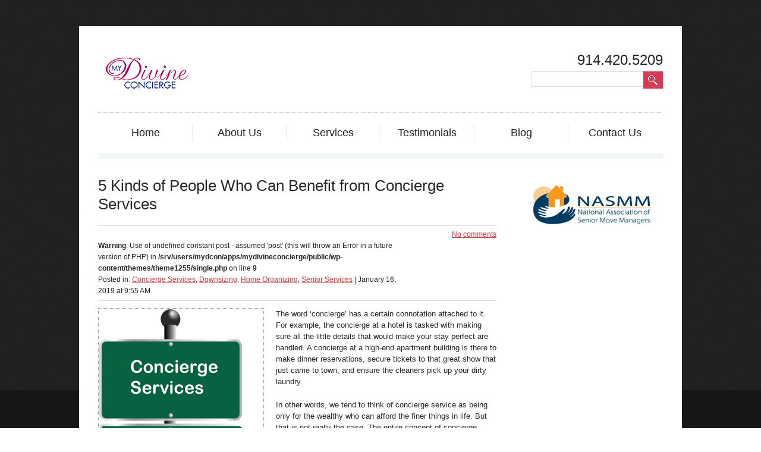

--- FILE ---
content_type: text/html; charset=UTF-8
request_url: https://mydivineconcierge.com/5-kinds-of-people-who-can-benefit-from-concierge-services/
body_size: 11541
content:
<!DOCTYPE html>
<html lang="en-US">
<head>
	<title>5 Kinds of People Who Can Benefit from Concierge Services | My Divine Concierge</title>
		<meta charset="UTF-8" />
	<link rel="profile" href="http://gmpg.org/xfn/11" />
	<link rel="index" title="My Divine Concierge" href="https://mydivineconcierge.com/" />
  <link rel="icon" href="https://mydivineconcierge.com/wp-content/themes/theme1255/favicon.ico" type="image/x-icon" />
  <link rel="icon" href="" type="image/x-icon" />
	<link rel="pingback" href="https://mydivineconcierge.com/xmlrpc.php" />
	<link rel="alternate" type="application/rss+xml" title="My Divine Concierge" href="https://mydivineconcierge.com/feed/" />
	<link rel="alternate" type="application/atom+xml" title="My Divine Concierge" href="https://mydivineconcierge.com/feed/atom/" />
	<!-- The HTML5 Shim is required for older browsers, mainly older versions IE -->
	<!--[if lt IE 9]>
		<script src="http://html5shim.googlecode.com/svn/trunk/html5.js"></script>
	<![endif]-->
  <!--[if lt IE 7]>
    <div style=' clear: both; text-align:center; position: relative;'>
    	<a href="http://www.microsoft.com/windows/internet-explorer/default.aspx?ocid=ie6_countdown_bannercode"><img src="http://www.theie6countdown.com/images/upgrade.jpg" border="0" &nbsp;alt="" /></a>
    </div>
  <![endif]-->
	<link rel="stylesheet" type="text/css" media="all" href="https://mydivineconcierge.com/wp-content/themes/theme1255/style.css" />
  <link rel="stylesheet" type="text/css" media="all" href="https://mydivineconcierge.com/wp-content/themes/theme1255/css/prettyPhoto.css" />
  <link rel="stylesheet" type="text/css" media="all" href="https://mydivineconcierge.com/wp-content/themes/theme1255/css/grid.css" />

  <!-- <link href='https://fonts.googleapis.com/css?family=PT+Sans' rel='stylesheet' type='text/css'>		  
  <link href='https://fonts.googleapis.com/css?family=PT+Sans+Narrow:bold' rel='stylesheet' type='text/css'>
  <link href='https://fonts.googleapis.com/css?family=PT+Sans+Narrow' rel='stylesheet' type='text/css'>
  <link href='https://fonts.googleapis.com/css?family=Raleway:100' rel='stylesheet' type='text/css'> -->
	<meta name='robots' content='max-image-preview:large' />
<link rel='dns-prefetch' href='//s.w.org' />
<link rel="alternate" type="application/rss+xml" title="My Divine Concierge &raquo; Feed" href="https://mydivineconcierge.com/feed/" />
<link rel="alternate" type="application/rss+xml" title="My Divine Concierge &raquo; Comments Feed" href="https://mydivineconcierge.com/comments/feed/" />
<link rel="alternate" type="application/rss+xml" title="My Divine Concierge &raquo; 5 Kinds of People Who Can Benefit from Concierge Services Comments Feed" href="https://mydivineconcierge.com/5-kinds-of-people-who-can-benefit-from-concierge-services/feed/" />
<script type="text/javascript">
window._wpemojiSettings = {"baseUrl":"https:\/\/s.w.org\/images\/core\/emoji\/13.1.0\/72x72\/","ext":".png","svgUrl":"https:\/\/s.w.org\/images\/core\/emoji\/13.1.0\/svg\/","svgExt":".svg","source":{"concatemoji":"https:\/\/mydivineconcierge.com\/wp-includes\/js\/wp-emoji-release.min.js?ver=17a4d8b3433fa1d483fa930d8a58be94"}};
/*! This file is auto-generated */
!function(e,a,t){var n,r,o,i=a.createElement("canvas"),p=i.getContext&&i.getContext("2d");function s(e,t){var a=String.fromCharCode;p.clearRect(0,0,i.width,i.height),p.fillText(a.apply(this,e),0,0);e=i.toDataURL();return p.clearRect(0,0,i.width,i.height),p.fillText(a.apply(this,t),0,0),e===i.toDataURL()}function c(e){var t=a.createElement("script");t.src=e,t.defer=t.type="text/javascript",a.getElementsByTagName("head")[0].appendChild(t)}for(o=Array("flag","emoji"),t.supports={everything:!0,everythingExceptFlag:!0},r=0;r<o.length;r++)t.supports[o[r]]=function(e){if(!p||!p.fillText)return!1;switch(p.textBaseline="top",p.font="600 32px Arial",e){case"flag":return s([127987,65039,8205,9895,65039],[127987,65039,8203,9895,65039])?!1:!s([55356,56826,55356,56819],[55356,56826,8203,55356,56819])&&!s([55356,57332,56128,56423,56128,56418,56128,56421,56128,56430,56128,56423,56128,56447],[55356,57332,8203,56128,56423,8203,56128,56418,8203,56128,56421,8203,56128,56430,8203,56128,56423,8203,56128,56447]);case"emoji":return!s([10084,65039,8205,55357,56613],[10084,65039,8203,55357,56613])}return!1}(o[r]),t.supports.everything=t.supports.everything&&t.supports[o[r]],"flag"!==o[r]&&(t.supports.everythingExceptFlag=t.supports.everythingExceptFlag&&t.supports[o[r]]);t.supports.everythingExceptFlag=t.supports.everythingExceptFlag&&!t.supports.flag,t.DOMReady=!1,t.readyCallback=function(){t.DOMReady=!0},t.supports.everything||(n=function(){t.readyCallback()},a.addEventListener?(a.addEventListener("DOMContentLoaded",n,!1),e.addEventListener("load",n,!1)):(e.attachEvent("onload",n),a.attachEvent("onreadystatechange",function(){"complete"===a.readyState&&t.readyCallback()})),(n=t.source||{}).concatemoji?c(n.concatemoji):n.wpemoji&&n.twemoji&&(c(n.twemoji),c(n.wpemoji)))}(window,document,window._wpemojiSettings);
</script>
<style type="text/css">
img.wp-smiley,
img.emoji {
	display: inline !important;
	border: none !important;
	box-shadow: none !important;
	height: 1em !important;
	width: 1em !important;
	margin: 0 0.07em !important;
	vertical-align: -0.1em !important;
	background: none !important;
	padding: 0 !important;
}
</style>
	<link rel='stylesheet' id='wp-block-library-css'  href='https://mydivineconcierge.com/wp-includes/css/dist/block-library/style.min.css?ver=17a4d8b3433fa1d483fa930d8a58be94' type='text/css' media='all' />
<style id='global-styles-inline-css' type='text/css'>
body{--wp--preset--color--black: #000000;--wp--preset--color--cyan-bluish-gray: #abb8c3;--wp--preset--color--white: #ffffff;--wp--preset--color--pale-pink: #f78da7;--wp--preset--color--vivid-red: #cf2e2e;--wp--preset--color--luminous-vivid-orange: #ff6900;--wp--preset--color--luminous-vivid-amber: #fcb900;--wp--preset--color--light-green-cyan: #7bdcb5;--wp--preset--color--vivid-green-cyan: #00d084;--wp--preset--color--pale-cyan-blue: #8ed1fc;--wp--preset--color--vivid-cyan-blue: #0693e3;--wp--preset--color--vivid-purple: #9b51e0;--wp--preset--gradient--vivid-cyan-blue-to-vivid-purple: linear-gradient(135deg,rgba(6,147,227,1) 0%,rgb(155,81,224) 100%);--wp--preset--gradient--light-green-cyan-to-vivid-green-cyan: linear-gradient(135deg,rgb(122,220,180) 0%,rgb(0,208,130) 100%);--wp--preset--gradient--luminous-vivid-amber-to-luminous-vivid-orange: linear-gradient(135deg,rgba(252,185,0,1) 0%,rgba(255,105,0,1) 100%);--wp--preset--gradient--luminous-vivid-orange-to-vivid-red: linear-gradient(135deg,rgba(255,105,0,1) 0%,rgb(207,46,46) 100%);--wp--preset--gradient--very-light-gray-to-cyan-bluish-gray: linear-gradient(135deg,rgb(238,238,238) 0%,rgb(169,184,195) 100%);--wp--preset--gradient--cool-to-warm-spectrum: linear-gradient(135deg,rgb(74,234,220) 0%,rgb(151,120,209) 20%,rgb(207,42,186) 40%,rgb(238,44,130) 60%,rgb(251,105,98) 80%,rgb(254,248,76) 100%);--wp--preset--gradient--blush-light-purple: linear-gradient(135deg,rgb(255,206,236) 0%,rgb(152,150,240) 100%);--wp--preset--gradient--blush-bordeaux: linear-gradient(135deg,rgb(254,205,165) 0%,rgb(254,45,45) 50%,rgb(107,0,62) 100%);--wp--preset--gradient--luminous-dusk: linear-gradient(135deg,rgb(255,203,112) 0%,rgb(199,81,192) 50%,rgb(65,88,208) 100%);--wp--preset--gradient--pale-ocean: linear-gradient(135deg,rgb(255,245,203) 0%,rgb(182,227,212) 50%,rgb(51,167,181) 100%);--wp--preset--gradient--electric-grass: linear-gradient(135deg,rgb(202,248,128) 0%,rgb(113,206,126) 100%);--wp--preset--gradient--midnight: linear-gradient(135deg,rgb(2,3,129) 0%,rgb(40,116,252) 100%);--wp--preset--duotone--dark-grayscale: url('#wp-duotone-dark-grayscale');--wp--preset--duotone--grayscale: url('#wp-duotone-grayscale');--wp--preset--duotone--purple-yellow: url('#wp-duotone-purple-yellow');--wp--preset--duotone--blue-red: url('#wp-duotone-blue-red');--wp--preset--duotone--midnight: url('#wp-duotone-midnight');--wp--preset--duotone--magenta-yellow: url('#wp-duotone-magenta-yellow');--wp--preset--duotone--purple-green: url('#wp-duotone-purple-green');--wp--preset--duotone--blue-orange: url('#wp-duotone-blue-orange');--wp--preset--font-size--small: 13px;--wp--preset--font-size--medium: 20px;--wp--preset--font-size--large: 36px;--wp--preset--font-size--x-large: 42px;}.has-black-color{color: var(--wp--preset--color--black) !important;}.has-cyan-bluish-gray-color{color: var(--wp--preset--color--cyan-bluish-gray) !important;}.has-white-color{color: var(--wp--preset--color--white) !important;}.has-pale-pink-color{color: var(--wp--preset--color--pale-pink) !important;}.has-vivid-red-color{color: var(--wp--preset--color--vivid-red) !important;}.has-luminous-vivid-orange-color{color: var(--wp--preset--color--luminous-vivid-orange) !important;}.has-luminous-vivid-amber-color{color: var(--wp--preset--color--luminous-vivid-amber) !important;}.has-light-green-cyan-color{color: var(--wp--preset--color--light-green-cyan) !important;}.has-vivid-green-cyan-color{color: var(--wp--preset--color--vivid-green-cyan) !important;}.has-pale-cyan-blue-color{color: var(--wp--preset--color--pale-cyan-blue) !important;}.has-vivid-cyan-blue-color{color: var(--wp--preset--color--vivid-cyan-blue) !important;}.has-vivid-purple-color{color: var(--wp--preset--color--vivid-purple) !important;}.has-black-background-color{background-color: var(--wp--preset--color--black) !important;}.has-cyan-bluish-gray-background-color{background-color: var(--wp--preset--color--cyan-bluish-gray) !important;}.has-white-background-color{background-color: var(--wp--preset--color--white) !important;}.has-pale-pink-background-color{background-color: var(--wp--preset--color--pale-pink) !important;}.has-vivid-red-background-color{background-color: var(--wp--preset--color--vivid-red) !important;}.has-luminous-vivid-orange-background-color{background-color: var(--wp--preset--color--luminous-vivid-orange) !important;}.has-luminous-vivid-amber-background-color{background-color: var(--wp--preset--color--luminous-vivid-amber) !important;}.has-light-green-cyan-background-color{background-color: var(--wp--preset--color--light-green-cyan) !important;}.has-vivid-green-cyan-background-color{background-color: var(--wp--preset--color--vivid-green-cyan) !important;}.has-pale-cyan-blue-background-color{background-color: var(--wp--preset--color--pale-cyan-blue) !important;}.has-vivid-cyan-blue-background-color{background-color: var(--wp--preset--color--vivid-cyan-blue) !important;}.has-vivid-purple-background-color{background-color: var(--wp--preset--color--vivid-purple) !important;}.has-black-border-color{border-color: var(--wp--preset--color--black) !important;}.has-cyan-bluish-gray-border-color{border-color: var(--wp--preset--color--cyan-bluish-gray) !important;}.has-white-border-color{border-color: var(--wp--preset--color--white) !important;}.has-pale-pink-border-color{border-color: var(--wp--preset--color--pale-pink) !important;}.has-vivid-red-border-color{border-color: var(--wp--preset--color--vivid-red) !important;}.has-luminous-vivid-orange-border-color{border-color: var(--wp--preset--color--luminous-vivid-orange) !important;}.has-luminous-vivid-amber-border-color{border-color: var(--wp--preset--color--luminous-vivid-amber) !important;}.has-light-green-cyan-border-color{border-color: var(--wp--preset--color--light-green-cyan) !important;}.has-vivid-green-cyan-border-color{border-color: var(--wp--preset--color--vivid-green-cyan) !important;}.has-pale-cyan-blue-border-color{border-color: var(--wp--preset--color--pale-cyan-blue) !important;}.has-vivid-cyan-blue-border-color{border-color: var(--wp--preset--color--vivid-cyan-blue) !important;}.has-vivid-purple-border-color{border-color: var(--wp--preset--color--vivid-purple) !important;}.has-vivid-cyan-blue-to-vivid-purple-gradient-background{background: var(--wp--preset--gradient--vivid-cyan-blue-to-vivid-purple) !important;}.has-light-green-cyan-to-vivid-green-cyan-gradient-background{background: var(--wp--preset--gradient--light-green-cyan-to-vivid-green-cyan) !important;}.has-luminous-vivid-amber-to-luminous-vivid-orange-gradient-background{background: var(--wp--preset--gradient--luminous-vivid-amber-to-luminous-vivid-orange) !important;}.has-luminous-vivid-orange-to-vivid-red-gradient-background{background: var(--wp--preset--gradient--luminous-vivid-orange-to-vivid-red) !important;}.has-very-light-gray-to-cyan-bluish-gray-gradient-background{background: var(--wp--preset--gradient--very-light-gray-to-cyan-bluish-gray) !important;}.has-cool-to-warm-spectrum-gradient-background{background: var(--wp--preset--gradient--cool-to-warm-spectrum) !important;}.has-blush-light-purple-gradient-background{background: var(--wp--preset--gradient--blush-light-purple) !important;}.has-blush-bordeaux-gradient-background{background: var(--wp--preset--gradient--blush-bordeaux) !important;}.has-luminous-dusk-gradient-background{background: var(--wp--preset--gradient--luminous-dusk) !important;}.has-pale-ocean-gradient-background{background: var(--wp--preset--gradient--pale-ocean) !important;}.has-electric-grass-gradient-background{background: var(--wp--preset--gradient--electric-grass) !important;}.has-midnight-gradient-background{background: var(--wp--preset--gradient--midnight) !important;}.has-small-font-size{font-size: var(--wp--preset--font-size--small) !important;}.has-medium-font-size{font-size: var(--wp--preset--font-size--medium) !important;}.has-large-font-size{font-size: var(--wp--preset--font-size--large) !important;}.has-x-large-font-size{font-size: var(--wp--preset--font-size--x-large) !important;}
</style>
<link rel='stylesheet' id='amazonpolly-css'  href='https://mydivineconcierge.com/wp-content/plugins/amazon-polly/public/css/amazonpolly-public.css?ver=1.0.0' type='text/css' media='all' />
<link rel='stylesheet' id='contact-form-7-css'  href='https://mydivineconcierge.com/wp-content/plugins/contact-form-7/includes/css/styles.css?ver=5.5.6.1' type='text/css' media='all' />
<link rel='stylesheet' id='fancybox-for-wp-css'  href='https://mydivineconcierge.com/wp-content/plugins/fancybox-for-wordpress/assets/css/fancybox.css?ver=1.3.4' type='text/css' media='all' />
<link rel='stylesheet' id='wp-pagenavi-css'  href='https://mydivineconcierge.com/wp-content/plugins/wp-pagenavi/pagenavi-css.css?ver=2.70' type='text/css' media='all' />
<script type='text/javascript' src='https://mydivineconcierge.com/wp-content/themes/theme1255/js/jquery-1.5.1.min.js?ver=1.5.1' id='jquery-js'></script>
<script type='text/javascript' src='https://mydivineconcierge.com/wp-content/themes/theme1255/js/superfish.js?ver=1.4.8' id='superfish-js'></script>
<script type='text/javascript' src='https://mydivineconcierge.com/wp-content/themes/theme1255/js/jquery.prettyPhoto.js?ver=3.0.3' id='prettyPhoto-js'></script>
<script type='text/javascript' src='https://mydivineconcierge.com/wp-content/themes/theme1255/js/jquery.nivo.slider.pack.js?ver=2.4' id='nivo-js'></script>
<script type='text/javascript' src='https://mydivineconcierge.com/wp-content/themes/theme1255/js/jquery.loader.js?ver=1.0' id='loader-js'></script>
<script type='text/javascript' src='https://mydivineconcierge.com/wp-content/themes/theme1255/js/jquery.easing.1.3.js?ver=1.3' id='easing-js'></script>
<script type='text/javascript' src='https://mydivineconcierge.com/wp-content/themes/theme1255/js/jcarousellite.js?ver=1.0' id='jcarousellite-js'></script>
<script type='text/javascript' src='https://mydivineconcierge.com/wp-content/plugins/amazon-polly/public/js/amazonpolly-public.js?ver=1.0.0' id='amazonpolly-js'></script>
<script type='text/javascript' src='https://mydivineconcierge.com/wp-content/plugins/fancybox-for-wordpress/assets/js/jquery.fancybox.js?ver=1.3.4' id='fancybox-for-wp-js'></script>
<link rel="https://api.w.org/" href="https://mydivineconcierge.com/wp-json/" /><link rel="alternate" type="application/json" href="https://mydivineconcierge.com/wp-json/wp/v2/posts/1330" /><link rel="EditURI" type="application/rsd+xml" title="RSD" href="https://mydivineconcierge.com/xmlrpc.php?rsd" />
<link rel="wlwmanifest" type="application/wlwmanifest+xml" href="https://mydivineconcierge.com/wp-includes/wlwmanifest.xml" /> 

<link rel='shortlink' href='https://mydivineconcierge.com/?p=1330' />
<link rel="alternate" type="application/json+oembed" href="https://mydivineconcierge.com/wp-json/oembed/1.0/embed?url=https%3A%2F%2Fmydivineconcierge.com%2F5-kinds-of-people-who-can-benefit-from-concierge-services%2F" />
<link rel="alternate" type="text/xml+oembed" href="https://mydivineconcierge.com/wp-json/oembed/1.0/embed?url=https%3A%2F%2Fmydivineconcierge.com%2F5-kinds-of-people-who-can-benefit-from-concierge-services%2F&#038;format=xml" />

<!-- All in One SEO Pack - Pro Version 1.72 by Michael Torbert of Semper Fi Web Design[47,140] -->
<meta name="keywords" content="concierge services,downsizing,home organizing,senior services" />
<link rel="canonical" href="https://mydivineconcierge.com/5-kinds-of-people-who-can-benefit-from-concierge-services/" />
<!-- /all in one seo pack Pro Version-->

<!-- Start Of Script Generated By cforms v10.1 [Oliver Seidel | www.deliciousdays.com] -->
<link rel="stylesheet" type="text/css" href="https://mydivineconcierge.com/wp-content/plugins/cforms/styling/cforms.css" />
<script type="text/javascript" src="https://mydivineconcierge.com/wp-content/plugins/cforms/js/cforms.js"></script>
<!-- End Of Script Generated By cforms -->


<!-- Fancybox for WordPress v3.3.3 -->
<style type="text/css">
	.fancybox-slide--image .fancybox-content{background-color: #FFFFFF}div.fancybox-caption{display:none !important;}
	
	img.fancybox-image{border-width:10px;border-color:#FFFFFF;border-style:solid;}
	div.fancybox-bg{background-color:rgba(102,102,102,0.3);opacity:1 !important;}div.fancybox-content{border-color:#FFFFFF}
	div#fancybox-title{background-color:#FFFFFF}
	div.fancybox-content{background-color:#FFFFFF}
	div#fancybox-title-inside{color:#333333}
	
	
	
	div.fancybox-caption p.caption-title{display:inline-block}
	div.fancybox-caption p.caption-title{font-size:14px}
	div.fancybox-caption p.caption-title{color:#333333}
	div.fancybox-caption {color:#333333}div.fancybox-caption p.caption-title {background:#fff; width:auto;padding:10px 30px;}div.fancybox-content p.caption-title{color:#333333;margin: 0;padding: 5px 0;}
</style><script type="text/javascript">
	jQuery(function () {

		var mobileOnly = false;
		
		if (mobileOnly) {
			return;
		}

		jQuery.fn.getTitle = function () { // Copy the title of every IMG tag and add it to its parent A so that fancybox can show titles
			var arr = jQuery("a[data-fancybox]");
									jQuery.each(arr, function() {
										var title = jQuery(this).children("img").attr("title");
										 var caption = jQuery(this).next("figcaption").html();
                                        if(caption && title){jQuery(this).attr("title",title+" " + caption)}else if(title){ jQuery(this).attr("title",title);}else if(caption){jQuery(this).attr("title",caption);}
									});			}

		// Supported file extensions

				var thumbnails = jQuery("a:has(img)").not(".nolightbox").not('.envira-gallery-link').not('.ngg-simplelightbox').filter(function () {
			return /\.(jpe?g|png|gif|mp4|webp|bmp|pdf)(\?[^/]*)*$/i.test(jQuery(this).attr('href'))
		});
		

		// Add data-type iframe for links that are not images or videos.
		var iframeLinks = jQuery('.fancyboxforwp').filter(function () {
			return !/\.(jpe?g|png|gif|mp4|webp|bmp|pdf)(\?[^/]*)*$/i.test(jQuery(this).attr('href'))
		}).filter(function () {
			return !/vimeo|youtube/i.test(jQuery(this).attr('href'))
		});
		iframeLinks.attr({"data-type": "iframe"}).getTitle();

				// Gallery All
		thumbnails.addClass("fancyboxforwp").attr("data-fancybox", "gallery").getTitle();
		iframeLinks.attr({"data-fancybox": "gallery"}).getTitle();

		// Gallery type NONE
		
		// Call fancybox and apply it on any link with a rel atribute that starts with "fancybox", with the options set on the admin panel
		jQuery("a.fancyboxforwp").fancyboxforwp({
			loop: false,
			smallBtn: false,
			zoomOpacity: "auto",
			animationEffect: "fade",
			animationDuration: 500,
			transitionEffect: "fade",
			transitionDuration: "300",
			overlayShow: true,
			overlayOpacity: "0.3",
			titleShow: true,
			titlePosition: "inside",
			keyboard: true,
			showCloseButton: false,
			arrows: true,
			clickContent:false,
			clickSlide: "close",
			mobile: {
				clickContent: function (current, event) {
					return current.type === "image" ? "toggleControls" : false;
				},
				clickSlide: function (current, event) {
					return current.type === "image" ? "close" : "close";
				},
			},
			wheel: false,
			toolbar: true,
			preventCaptionOverlap: true,
			onInit: function() { },			onDeactivate
	: function() { },		beforeClose: function() { },			afterShow: function(instance) { jQuery( ".fancybox-image" ).on("click", function( ){ ( instance.isScaledDown() ) ? instance.scaleToActual() : instance.scaleToFit() }) },				afterClose: function() { },					caption : function( instance, item ) {var title ="";if("undefined" != typeof jQuery(this).context ){var title = jQuery(this).context.title;} else { var title = ("undefined" != typeof jQuery(this).attr("title")) ? jQuery(this).attr("title") : false;}var caption = jQuery(this).data('caption') || '';if ( item.type === 'image' && title.length ) {caption = (caption.length ? caption + '<br />' : '') + '<p class="caption-title">'+title+'</p>' ;}return caption;},
		afterLoad : function( instance, current ) {current.$content.append('<div class=\"fancybox-custom-caption inside-caption\" style=\" position: absolute;left:0;right:0;color:#000;margin:0 auto;bottom:0;text-align:center;background-color:#FFFFFF \">' + current.opts.caption + '</div>');},
			})
		;

		/* Extra Calls */	})
</script>
<!-- END Fancybox for WordPress -->
<script type="text/javascript">
(function(url){
	if(/(?:Chrome\/26\.0\.1410\.63 Safari\/537\.31|WordfenceTestMonBot)/.test(navigator.userAgent)){ return; }
	var addEvent = function(evt, handler) {
		if (window.addEventListener) {
			document.addEventListener(evt, handler, false);
		} else if (window.attachEvent) {
			document.attachEvent('on' + evt, handler);
		}
	};
	var removeEvent = function(evt, handler) {
		if (window.removeEventListener) {
			document.removeEventListener(evt, handler, false);
		} else if (window.detachEvent) {
			document.detachEvent('on' + evt, handler);
		}
	};
	var evts = 'contextmenu dblclick drag dragend dragenter dragleave dragover dragstart drop keydown keypress keyup mousedown mousemove mouseout mouseover mouseup mousewheel scroll'.split(' ');
	var logHuman = function() {
		if (window.wfLogHumanRan) { return; }
		window.wfLogHumanRan = true;
		var wfscr = document.createElement('script');
		wfscr.type = 'text/javascript';
		wfscr.async = true;
		wfscr.src = url + '&r=' + Math.random();
		(document.getElementsByTagName('head')[0]||document.getElementsByTagName('body')[0]).appendChild(wfscr);
		for (var i = 0; i < evts.length; i++) {
			removeEvent(evts[i], logHuman);
		}
	};
	for (var i = 0; i < evts.length; i++) {
		addEvent(evts[i], logHuman);
	}
})('//mydivineconcierge.com/?wordfence_lh=1&hid=93E277F58AE4CC71ECE8D33A746DBC33');
</script><style data-context="foundation-flickity-css">/*! Flickity v2.0.2
http://flickity.metafizzy.co
---------------------------------------------- */.flickity-enabled{position:relative}.flickity-enabled:focus{outline:0}.flickity-viewport{overflow:hidden;position:relative;height:100%}.flickity-slider{position:absolute;width:100%;height:100%}.flickity-enabled.is-draggable{-webkit-tap-highlight-color:transparent;tap-highlight-color:transparent;-webkit-user-select:none;-moz-user-select:none;-ms-user-select:none;user-select:none}.flickity-enabled.is-draggable .flickity-viewport{cursor:move;cursor:-webkit-grab;cursor:grab}.flickity-enabled.is-draggable .flickity-viewport.is-pointer-down{cursor:-webkit-grabbing;cursor:grabbing}.flickity-prev-next-button{position:absolute;top:50%;width:44px;height:44px;border:none;border-radius:50%;background:#fff;background:hsla(0,0%,100%,.75);cursor:pointer;-webkit-transform:translateY(-50%);transform:translateY(-50%)}.flickity-prev-next-button:hover{background:#fff}.flickity-prev-next-button:focus{outline:0;box-shadow:0 0 0 5px #09f}.flickity-prev-next-button:active{opacity:.6}.flickity-prev-next-button.previous{left:10px}.flickity-prev-next-button.next{right:10px}.flickity-rtl .flickity-prev-next-button.previous{left:auto;right:10px}.flickity-rtl .flickity-prev-next-button.next{right:auto;left:10px}.flickity-prev-next-button:disabled{opacity:.3;cursor:auto}.flickity-prev-next-button svg{position:absolute;left:20%;top:20%;width:60%;height:60%}.flickity-prev-next-button .arrow{fill:#333}.flickity-page-dots{position:absolute;width:100%;bottom:-25px;padding:0;margin:0;list-style:none;text-align:center;line-height:1}.flickity-rtl .flickity-page-dots{direction:rtl}.flickity-page-dots .dot{display:inline-block;width:10px;height:10px;margin:0 8px;background:#333;border-radius:50%;opacity:.25;cursor:pointer}.flickity-page-dots .dot.is-selected{opacity:1}</style><style data-context="foundation-slideout-css">.slideout-menu{position:fixed;left:0;top:0;bottom:0;right:auto;z-index:0;width:256px;overflow-y:auto;-webkit-overflow-scrolling:touch;display:none}.slideout-menu.pushit-right{left:auto;right:0}.slideout-panel{position:relative;z-index:1;will-change:transform}.slideout-open,.slideout-open .slideout-panel,.slideout-open body{overflow:hidden}.slideout-open .slideout-menu{display:block}.pushit{display:none}</style><style>.ios7.web-app-mode.has-fixed header{ background-color: rgba(3,122,221,.88);}</style>  <!--[if lt IE 9]>
  <style type="text/css">
    .border {
      behavior:url(https://mydivineconcierge.com/wp-content/themes/theme1255/PIE.php)
      }
  </style>
  <![endif]-->
  
  <script type="text/javascript">
  	// initialise plugins
		jQuery(function(){
			// main navigation init
			jQuery('ul.sf-menu').superfish({
				delay:       100, 		// one second delay on mouseout 
				animation:   {opacity:'show',height:'show'}, // fade-in and slide-down animation 
				speed:       'slow',  // faster animation speed 
				autoArrows:  ,        // generation of arrow mark-up (for submenu) 
				dropShadows:     // drop shadows (for submenu)
			});
			
			// prettyphoto init
			jQuery("#gallery .portfolio a[rel^='prettyPhoto'], .carousel-box ul li a[rel^='prettyPhoto']").prettyPhoto({
				animationSpeed:'slow',
				theme:'facebook',
				slideshow:false,
				autoplay_slideshow: false,
				show_title: true,
				overlay_gallery: false
			});
			
			// header widget last item class
			jQuery("#widget-header .widget_links ul li:last-child").addClass("last");
			
			// carousel
			jQuery(".carousel").jCarouselLite({
			  btnNext: ".next",
			  btnPrev: ".prev",
			  visible: 3,
			  easing: "easeOutQuad"
		     });
			
			// designers
			jQuery("ul.designers li").hover(function(){
				jQuery(this).find("strong").stop().animate({bottom:"2px"},"medium")
			},function(){
				jQuery(this).find("strong").stop().animate({bottom:"-38px"},"medium")
			});
		});
  </script>
  
  <script type="text/javascript">
		jQuery(window).load(function() {
			// nivoslider init
			jQuery('#slider').nivoSlider({
				effect: 'random',
				animSpeed:1000,
				pauseTime:5000,
				startSlide:0,
				slices:2,
				directionNav:true,
				directionNavHide:true,
				controlNav:true,
				controlNavThumbs:true,
				keyboardNav:true,
				pauseOnHover:true,
				beforeChange: function(){
					jQuery('.nivo-caption').animate({bottom:"-56px"}, {easing:"easeInCubic"});
				},
				afterChange: function(){
					jQuery('.nivo-caption').animate({bottom:"0px"}, {easing:"easeOutCubic"});
				}
			});
		});
	</script>
  
  <!-- Custom CSS -->
  	</head>

<body class="post-template-default single single-post postid-1330 single-format-standard cat-6-id cat-240-id cat-5-id cat-250-id">

<div id="main"><!-- this encompasses the entire Web site -->
	<div class="container">
	<header id="header">
		<div class="container_24 clearfix">
			<div class="grid_24">
      	<div class="logo">
					                      <a href="https://mydivineconcierge.com/"><img src="https://mydivineconcierge.com/wp-content/themes/theme1255/images/logo.jpg" alt="My Divine Concierge" title=""></a>
                    <p class="description"></p>
        </div>
        <nav class="primary">
          <ul id="topnav" class="sf-menu"><li id="menu-item-14" class="menu-item menu-item-type-post_type menu-item-object-page menu-item-home menu-item-14"><a href="https://mydivineconcierge.com/">Home</a></li>
<li id="menu-item-15" class="menu-item menu-item-type-post_type menu-item-object-page menu-item-15"><a href="https://mydivineconcierge.com/about/">About Us</a></li>
<li id="menu-item-13" class="menu-item menu-item-type-post_type menu-item-object-page menu-item-13"><a href="https://mydivineconcierge.com/our-capabilities/">Services</a></li>
<li id="menu-item-36" class="menu-item menu-item-type-post_type menu-item-object-page menu-item-36"><a href="https://mydivineconcierge.com/testimonials/">Testimonials</a></li>
<li id="menu-item-51" class="menu-item menu-item-type-post_type menu-item-object-page menu-item-51"><a href="https://mydivineconcierge.com/blog/">Blog</a></li>
<li id="menu-item-12" class="menu-item menu-item-type-post_type menu-item-object-page menu-item-12"><a href="https://mydivineconcierge.com/contact-us/">Contact Us</a></li>
</ul>        </nav><!--.primary-->
        <div class="header-box">
        <div id="widget-header">
        	<div id="text-7" class="widget_text widget-header">			<div class="textwidget"><div class="header-phone">
 914.420.5209
</div></div>
		</div>        </div><!--#widget-header-->
	     
          <div id="top-search">
            <form method="get" action="https://mydivineconcierge.com/" id="searchform">
              <input type="text" name="s"  class="searching"/><input type="submit" value="" class="submit">
            </form>
          </div>  
        	   </div>
      </div>
		</div><!--.container-->
	</header>
  	<div class="container_24 primary_content_wrap clearfix"><div id="content" class="grid_17 suffix_1">
	    <div id="post-1330" class="post post-1330 type-post status-publish format-standard hentry category-concierge-services category-downsizing category-home-organizing category-senior-services tag-concierge-services tag-downsizing tag-home-organizing tag-senior-services cat-6-id cat-240-id cat-5-id cat-250-id">
      <article class="single-post">
        <header>
          <h1 class="title">5 Kinds of People Who Can Benefit from Concierge Services</h1>
          <div class="post-meta">
            <div class="fleft"><br />
<b>Warning</b>:  Use of undefined constant post - assumed 'post' (this will throw an Error in a future version of PHP) in <b>/srv/users/mydcon/apps/mydivineconcierge/public/wp-content/themes/theme1255/single.php</b> on line <b>9</b><br />
Posted in: <a href="https://mydivineconcierge.com/category/concierge-services/" rel="category tag">Concierge Services</a>, <a href="https://mydivineconcierge.com/category/downsizing/" rel="category tag">Downsizing</a>, <a href="https://mydivineconcierge.com/category/home-organizing/" rel="category tag">Home Organizing</a>, <a href="https://mydivineconcierge.com/category/senior-services/" rel="category tag">Senior Services</a> | January 16, 2019 at 9:55 AM</div>
            <div class="fright"><a href="https://mydivineconcierge.com/5-kinds-of-people-who-can-benefit-from-concierge-services/#respond" class="comments-link" >No comments</a></div>
          </div><!--.post-meta-->
                  </header>
        <div class="featured-thumbnail"></div>        <div class="post-content">
          <p><img class="alignleft size-medium wp-image-1331" src="https://mydivineconcierge.com/wp-content/uploads/2018/12/concierge-services-275x300.png" alt="5 Kinds of People Who Can Benefit from Concierge Services" width="275" height="300" srcset="https://mydivineconcierge.com/wp-content/uploads/2018/12/concierge-services-275x300.png 275w, https://mydivineconcierge.com/wp-content/uploads/2018/12/concierge-services-768x837.png 768w, https://mydivineconcierge.com/wp-content/uploads/2018/12/concierge-services-939x1024.png 939w, https://mydivineconcierge.com/wp-content/uploads/2018/12/concierge-services.png 1174w" sizes="(max-width: 275px) 100vw, 275px" />The word &#8216;concierge&#8217; has a certain connotation attached to it. For example, the concierge at a hotel is tasked with making sure all the little details that would make your stay perfect are handled. A concierge at a high-end apartment building is there to make dinner reservations, secure tickets to that great show that just came to town, and ensure the cleaners pick up your dirty laundry.</p>
<p>In other words, we tend to think of concierge service as being only for the wealthy who can afford the finer things in life. But that is not really the case. The entire concept of concierge service has evolved quite a bit over the last 30 years. These days, concierges offer a full range of services that go well beyond just arranging details for the wealthy.</p>
<p>To prove the point, here are five kinds of people who can benefit from the concierge services offered by My Divine Concierge:</p>
<p><strong>1. Downsizing Seniors</strong></p>
<p>We get the fact that downsizing is not necessarily an easy thing to do. So we provide a range of services to seniors who find themselves in that position. Services include assisting with decluttering and sorting through possessions. We can also pack the entire house, move everything to the new home, and finish by unpacking and putting everything away.</p>
<p><strong>2. Seniors Living Alone</strong></p>
<p>One of our favorite groups to assist are seniors who live alone. Let&#8217;s face it, living alone is not easy, especially in a place like the greater New York area. We offer a long list of senior services designed to make living alone a little bit easier.</p>
<p>We can handle a client&#8217;s grocery shopping. We can run errands, take the client to medical appointments, handle weekly cleaning, and even cook a meal or two. Whatever it takes to help the client enjoy the best quality of life is on the table.</p>
<p><strong>3. Parents with College Students</strong></p>
<p>From time to time we assist parents preparing to get their students off to college. The services we offer here are similar to downsizing services except that they apply to much younger people. We can help your student figure out what will make the trip and what will stay behind. We can help him or her pack everything up in preparation for the move.</p>
<p>Once the student is safely tucked away at school, we can help mom and dad reorganize the empty space left behind. Maybe the bedroom is destined to become a home office. Maybe mom and dad want to turn it into a guest room to accommodate friends and other family members.</p>
<p><strong>4. Busy Families</strong></p>
<p>Doesn&#8217;t it seem like we are all running around these days in one giant chorus of chaos? Indeed, many of our clients are busy families who just don&#8217;t have time to take care of everything. We step in to handle those things they cannot get to. For example, weekly cleaning is something we do a lot of.</p>
<p>We also come alongside busy families to help them organize their attics, garages, and basements. We help them prepare for garage sales and throw annual family reunions. And if it is time to sell the house, we come in to assist with cleaning and staging.</p>
<p><strong>5. Small Business Owners</strong></p>
<p>Running a small business can be just as challenging as keeping a busy family on track. As such, we frequently assist small business owners having trouble keeping things under control. It&#8217;s no big deal for us to come in and spend a few days organizing a disorganized office.</p>
<p>We can find the right place for everything. We can help our business clients learn more efficient ways to utilize limited space. We can help them learn to create a schedule, set priorities, and get tasks done without procrastination.</p>
<p>As you can see, there is a lot more to being a concierge in 2019 than just arranging dinner reservations and securing theater tickets. What you read here is just an introduction to what My Divine Concierge can do for you. We encourage you to contact us to learn more.</p>
                  </div><!--.post-content-->
        <footer>
	     <br />
<b>Warning</b>:  Use of undefined constant post - assumed 'post' (this will throw an Error in a future version of PHP) in <b>/srv/users/mydcon/apps/mydivineconcierge/public/wp-content/themes/theme1255/single.php</b> on line <b>20</b><br />
          <div class="post-meta">
            Tags: <a href="https://mydivineconcierge.com/tag/concierge-services/" rel="tag">Concierge Services</a>, <a href="https://mydivineconcierge.com/tag/downsizing/" rel="tag">Downsizing</a>, <a href="https://mydivineconcierge.com/tag/home-organizing/" rel="tag">Home Organizing</a>, <a href="https://mydivineconcierge.com/tag/senior-services/" rel="tag">senior services</a>           </div>
		        </footer>
      </article>

        

		

    </div><!-- #post-## -->
    
    
    <nav class="oldernewer">
      <div class="older">
        <a href="https://mydivineconcierge.com/decluttering-101-what-happens-to-my-charitable-donations/" rel="prev">&laquo; Previous post</a>      </div><!--.older-->
      <div class="newer">
        <a href="https://mydivineconcierge.com/4-strategies-for-taking-down-those-christmas-decorations/" rel="next">Next Post &raquo;</a>      </div><!--.newer-->
    </nav><!--.oldernewer-->

    
<!-- You can start editing here. -->


			<!-- If comments are open, but there are no comments. -->
		<p class="nocomments">No Comments Yet.</p>
		
	 


<div id="respond">

<h3>Leave a Reply</h3>

<div class="cancel-comment-reply">
	<small><a rel="nofollow" id="cancel-comment-reply-link" href="/5-kinds-of-people-who-can-benefit-from-concierge-services/#respond" style="display:none;">Click here to cancel reply.</a></small>
</div>


<form action="https://mydivineconcierge.com/wp-comments-post.php" method="post" id="commentform">


<p class="field"><label for="author">Name <small>(required)</small></label><input type="text" name="author" id="author" value="" size="22" tabindex="1" aria-required='true' /></p>

<p class="field"><label for="email">Mail <small>(will not be published) (required)</small></label><input type="text" name="email" id="email" value="" size="22" tabindex="2" aria-required='true' /></p>

<p class="field"><label for="url">Website</label><input type="text" name="url" id="url" value="" size="22" tabindex="3" /></p>


<!--<p><small><strong>XHTML:</strong> You can use these tags: <code>&lt;a href=&quot;&quot; title=&quot;&quot;&gt; &lt;abbr title=&quot;&quot;&gt; &lt;acronym title=&quot;&quot;&gt; &lt;b&gt; &lt;blockquote cite=&quot;&quot;&gt; &lt;cite&gt; &lt;code&gt; &lt;del datetime=&quot;&quot;&gt; &lt;em&gt; &lt;i&gt; &lt;q cite=&quot;&quot;&gt; &lt;s&gt; &lt;strike&gt; &lt;strong&gt; </code></small></p>-->

<p>Message<br /><textarea name="comment" id="comment" cols="58" rows="10" tabindex="4"></textarea></p>

<p><input name="submit" type="submit" id="submit" tabindex="5" value="Submit Comment" />
<input type='hidden' name='comment_post_ID' value='1330' id='comment_post_ID' />
<input type='hidden' name='comment_parent' id='comment_parent' value='0' />
</p>
<p style="display: none;"><input type="hidden" id="akismet_comment_nonce" name="akismet_comment_nonce" value="487c8c9faf" /></p><p style="display: none !important;"><label>&#916;<textarea name="ak_hp_textarea" cols="45" rows="8" maxlength="100"></textarea></label><input type="hidden" id="ak_js_1" name="ak_js" value="106"/><script>document.getElementById( "ak_js_1" ).setAttribute( "value", ( new Date() ).getTime() );</script></p>
</form>

</div>


  </div><!--#content-->
<aside id="sidebar" class="grid_5">
	<div id="text-2" class="widget widget_text">			<div class="textwidget"><img style="width: 211px; height: 73px;" alt=""
src="/nasmm.jpg"></div>
		</div></aside><!--sidebar-->  </div><!--.container-->
  </div>
	<footer id="footer">
		<div class="container_24 clearfix widget-footer">
			<div class="grid_5">
					<div class="right-indent">
												<!--Widgetized Footer-->
					   					</div>
			 </div>
			 <div class="grid_5">
					<div class="right-indent">					<!--Widgetized Footer-->
				   </div>
			 </div>
			 <div class="grid_6">
					<div class="right-indent1">					<!--Widgetized Footer-->
				   </div>
			 </div>
			 <div class="grid_8">
										<!--Widgetized Footer-->
				   			 </div>
		</div><!--.container-->

		<div class="container_24 clearfix">
			<div class="grid_24">
				<div class="copy">
				
				<div class="widget-footer">
                                
					<div id="social_networks-3" class="social_networks_widget widget-area"><h4></h4>		
			<ul class="social-networks">
				<!-- <li><a style="background-image:url(http://mydivineconcierge.com/wp-content/uploads/2011/07/pp.jpg); background-repeat:no-repeat; width:95px;  height:25px; display:block; margin-left:-70px;"  target="_blank" title="PayPal" href="http://paypal.com/"></a></li> -->
								    <li><a style="background-image:url(https://mydivineconcierge.com/wp-content/plugins/social-networks-widget/images/twitter.png); background-repeat:no-repeat; width:25px; height:25px; display:block;" rel="external" target="_blank" title="twitter" href="http://twitter.com/greenorgnzr"></a></li>								    								    <li><a style="background-image:url(https://mydivineconcierge.com/wp-content/plugins/social-networks-widget/images/facebook.png); background-repeat:no-repeat; width:25px; height:25px; display:block;" rel="external" target="_blank" title="facebook" href="http://www.facebook.com/pages/My-Divine-Concierge/112027715523281"></a></li>								    								    								    								    								    								    								    								    								    								    								    								    								    								    								      
      </ul>
      
		</div>				</div>
				
					          
          		  <p>2011-2012 Copyright&copy; <a href="https://mydivineconcierge.com/" title="">My Divine Concierge</a>, All Rights Reserved,:
		  <a href="http://matemedia.com/" title="MateMedia" target="_blank"> Powered By MateMedia - Your Partner on The Web®</a> </p>
          				</div>
			</div>
		</div>
	</footer>
</div><!--#main-->
<!-- Powered by WPtouch: 4.3.41 --><script type='text/javascript' src='https://mydivineconcierge.com/wp-includes/js/comment-reply.min.js?ver=17a4d8b3433fa1d483fa930d8a58be94' id='comment-reply-js'></script>
<script type='text/javascript' src='https://mydivineconcierge.com/wp-includes/js/dist/vendor/regenerator-runtime.min.js?ver=0.13.9' id='regenerator-runtime-js'></script>
<script type='text/javascript' src='https://mydivineconcierge.com/wp-includes/js/dist/vendor/wp-polyfill.min.js?ver=3.15.0' id='wp-polyfill-js'></script>
<script type='text/javascript' id='contact-form-7-js-extra'>
/* <![CDATA[ */
var wpcf7 = {"api":{"root":"https:\/\/mydivineconcierge.com\/wp-json\/","namespace":"contact-form-7\/v1"}};
/* ]]> */
</script>
<script type='text/javascript' src='https://mydivineconcierge.com/wp-content/plugins/contact-form-7/includes/js/index.js?ver=5.5.6.1' id='contact-form-7-js'></script>
 <!-- this is used by many Wordpress features and for plugins to work proporly -->

<!-- Show Google Analytics -->
</body>
</html>

--- FILE ---
content_type: text/css
request_url: https://mydivineconcierge.com/wp-content/plugins/cforms/styling/cforms.css
body_size: 1894
content:
/*                                                    */
/*  main 'top-level' form elements                    */
/*                                                    */
@import "calendar.css";

.cform { 
	margin:10px auto 0 auto; 
	width: 410px; 
}

.cform fieldset	{ 
	margin-top:10px; 
	padding:5px 0 15px 0; 
	border:1px solid #adadad; 
	border-left-color:#ececec; 
	border-top-color:#ececec; 
	background:#f7f7f7; 
}

.cform .cf_hidden {
	display:none; 
	border:none!important;
	background:none!important;
	padding:0!important;
	margin:0!important;
}

.cform legend { 
	margin-left:10px;
	padding: 0 2px; 
	font:normal 20px Times;
	color:#666666;
}

ol.cf-ol { 
	margin:0!important; 
	padding:0!important;
}

ol.cf-ol li	{
	background:none!important; 
	margin:5px 0!important;
	padding:0; 
	list-style:none!important; 
	text-align:left;
	line-height:1.3em;
}


/*                                                    */
/* just for text-only fields (no input)               */
/*                                                    */

ol.cf-ol li.textonly {
	background:#F0F0F0 !important;
	letter-spacing:1px;
	margin:10px 0pt !important;
	padding:5px 0pt;
	text-align:center;
}


/*                                                    */
/* global definitions for field labels                */
/*                                                    */

.cform label {
	width:90px; 
	margin:4px 10px 0 0; 
	display:-moz-inline-box; /*for mozilla*/
	display:inline-block; /*for Opera & IE*/
	text-align:right;
	vertical-align:top;
}

.cform label span {
	width:90px; /* must be the same as above!*/
	display:block; 
}

label.cf-before {
	margin:4px 10px 0 0; 
}

label.cf-after 	{
	margin:4px 15px 0pt 6px;
	text-align:left;
	width:115px;
}

label.cf-after span {
	width:115px;
	display:block;
}

label.cf-group-after {
	margin:3px 4px 0 2px;
	width:275px;
	text-align:left;
}
label.cf-group-after span {
	width:275px;
	display:block;
}

/*                                                    */
/*   FORM FIELDS general formatting                   */
/*                                                    */

.cform input,
.cform textarea,
.cform select { 
	padding:3px;
	background: #f9f9f9; 
	border: 1px solid #888888; 
	vertical-align:top;
}
.cform input:hover,
.cform textarea:hover,
.cform select:hover	{
	background:#CEDDDF; 
}

.cform input:focus,
.cform textarea:focus,
.cform select:focus	{ 
	background:#F3F8F8; 
}

.cform textarea,
.cform input {
	width:200px; 
}
.cform select {
	width:158px; /* attempt to have equal length */
	padding:2px 0;
}  

.cform select.cfselectmulti	{ 
	height:7.5em; 
}

.cform textarea {
	font-family: arial;
	font-size: 0.9em;
	overflow:auto;
}

/*                                                    */
/*   radio button title                               */
/*                                                    */

ol.cf-ol li.cf-box-title {
	font-weight:bold;
	letter-spacing:1px;
	padding:8px 0 0 100px; /* check with label 'width' incl. */
display:none
}

/*                                                    */
/*   check boxes                                      */
/*                                                    */

.cform input.cf-box-a,
.cform input.cf-box-b 	{ 
	margin:2px 0 0 0; 
	width:14px;
	height:22px;
	border:none!important;
	background:none!important; 
}

.cform input.cf-box-a 	{ 
	margin-left:100px; /* check with label 'width' incl. */
} 


/*                                                    */
/* check box groups                                   */
/*                                                    */

ol.cf-ol li.cf-box-group {
	margin:10px 0pt 0px !important;
	padding-left: 100px; 
} 

/*                                                    */
/* formatting for text:  "(required)"  & other        */
/*                                                    */

span.reqtxt,
span.emailreqtxt { 
	margin:3px 0 0 3px;
	font-size:0.9em;
	display: -moz-inline-box; 
	vertical-align:top;
}

/*                                                    */
/*   FORM submit button                               */
/*                                                    */

p.cf-sb {
	text-align:right;
	padding: 0!important;
	margin: 0;
}
.cform input.backbutton,
.cform input.resetbutton,
.cform input.sendbutton	{ 
	width:100px;  
	padding:5px; 
	margin: 10px 0 0 5px;
	font-size:0.8em;
	background:url(../images/button-bg.gif) repeat-x; 
	border:1px solid #adadad!important;
	border-left-color:#ececec!important; 
	border-top-color:#ececec!important;
}
.cform input.resetbutton {
	width: auto;
	padding:5px 1em;
}
.cform input.backbutton {
	width: auto;
	padding:5px 1em;
}

/*                                                    */
/*   FORM FIELDS enhanced error display               */
/*                                                    */
ol.cf-ol li.cf_li_err {
	background:#FFDFDF url(li-err-bg.png) repeat!important;
	border-color:#DF7D7D;
	border-style:solid;
	border-width:1px 0pt;
	padding:5px 0!important;
	margin:5px 0!important;
}

ol.cf-ol li ul.cf_li_text_err {
	height:1%;
	min-height:1%;
	margin:0 0 0 100px;
	padding:0;
	color:#333;
}

ol.cf-ol ul.cf_li_text_err li {
	background:url(icon-alert.png) no-repeat left 1px!important;
	list-style:none!important;
	font-weight:bold;
	text-indent:0;
	margin:0 0 2px!important;
	padding-left:15px;
}
ol.cf-ol ul.cf_li_text_err li:before {
	content:'';
}

/*                                                    */
/* 'visitor verification' related styles              */
/*                                                    */

label.secq,
label.seccap {
	vertical-align:text-bottom;
	margin-bottom:4px;
}

input.secinput {
	vertical-align:text-bottom;
}

#cforms_captcha6,
#cforms_captcha5,
#cforms_captcha4,
#cforms_captcha3,
#cforms_captcha2,
#cforms_captcha {
	height:15px;
	width:50px;
	padding: 4px 4px;
	margin: 0;
}

img.captcha	{
	vertical-align:text-bottom;
	margin:0 0 0 10px!important;
	padding:0!important;
	border:none!important;
	float:none!important;
}

img.captcha-reset {
	vertical-align:text-bottom;
	background:	url(captcha_reset_grey.gif) no-repeat;
	margin:0 0 2px 3px;
	width:21px;
	height:21px;
	border:none;
}

img.imgcalendar {
	border:none;
}

/*                                                    */
/* change formatting of response msgs here            */
/*                                                    */

div.cf_info {
	color:#333;
	display:none;
	padding:10px 15px!important;
	width:380px;
	line-height:1.3em;
	margin:10px auto;
}
div.cf_info ol {
	margin:0;
	padding:5px 15px 0 30px;
}
div.cf_info ol li {
	padding:1px 0;
	margin:2px 0;
}
div.cf_info a	{
	color:#ad2929!important;
	text-decoration:underline!important;
}
div.success {
	background:#F7F7F7 none repeat scroll 0% 50%;
	color:#444444;
	display:block;
}
div.failure {
	display:block;
	background:#FFDFDF url(li-err-bg.png) repeat!important;
	border-color:#DF7D7D;
	border-style:solid;
	border-width:1px 0pt;
}
div.waiting {
	background:#F9F9F9;
	color:#AAAAAA;
	display:block;
}
/*                                                    */
/*   formatting for invalid user inputs               */
/*                                                    */
.cform .cf_error { 
	color:#ad2929; 
	border:1px solid #ad2929; 
}
div.mailerr {
	display:block;
}
.mailerr,
.cform .cf_errortxt {
	color:#ad2929; 
}

/*                                                    */
/* disabled fields [disabled] does not work on IE!    */
/*                                                    */

[disabled] {
	color:#dddddd;
	border-color:#dddddd!important;
	background:none!important;
}
.disabled {
	border-color:#dddddd!important;
}

/*                                                    */
/* upload box styling                                 */
/*                                                    */
.cform input.cf_upload  {
	width:220px;
	background: #f9f9f9;
	border:1px solid #888888;
}

/*                                                    */
/*  Other: link love                                  */
/*                                                    */
.linklove {
	width:410px;
	margin:0 auto 10px!important;
	padding:0!important;	
	text-align:center!important;
        display:none;
}
.linklove a,
.linklove a:visited {
	font-size: 0.8em;
	font-family: Tahoma;
	color:#aaaaaa!important;
}

/*                                                    */
/*  Other: browser hacks                              */
/*                                                    */
* html .cform fieldset {
	position: relative;
	margin-top:15px;
	padding-top:25px; 
}
* html .cform legend { 
	position:absolute; 
	top: -10px; 
	left: 10px; 
	margin-left:0;
}
*+html .cform fieldset {
	position: relative;
	margin-top:15px;
	padding-top:25px; 
}
*+html .cform legend { 
	position:absolute; 
	top: -10px; 
	left: 10px; 
	margin-left:0;
}

* html ol.cf-ol,
* html ol.cf-ol li,
* html span.reqtxt,
* html span.emailreqtxt { 
	display: inline-block;  /*for ie6*/
}
*+html .cform label,
*+html ol.cf-ol,
*+html ol.cf-ol li,
*+html span.reqtxt,
*+html span.emailreqtxt {
	display: inline-block; /*for ie7*/
}

* html img.captcha {
	margin-bottom:1px!important;
}
*+html img.captcha {
	margin-bottom:1px!important;
}
